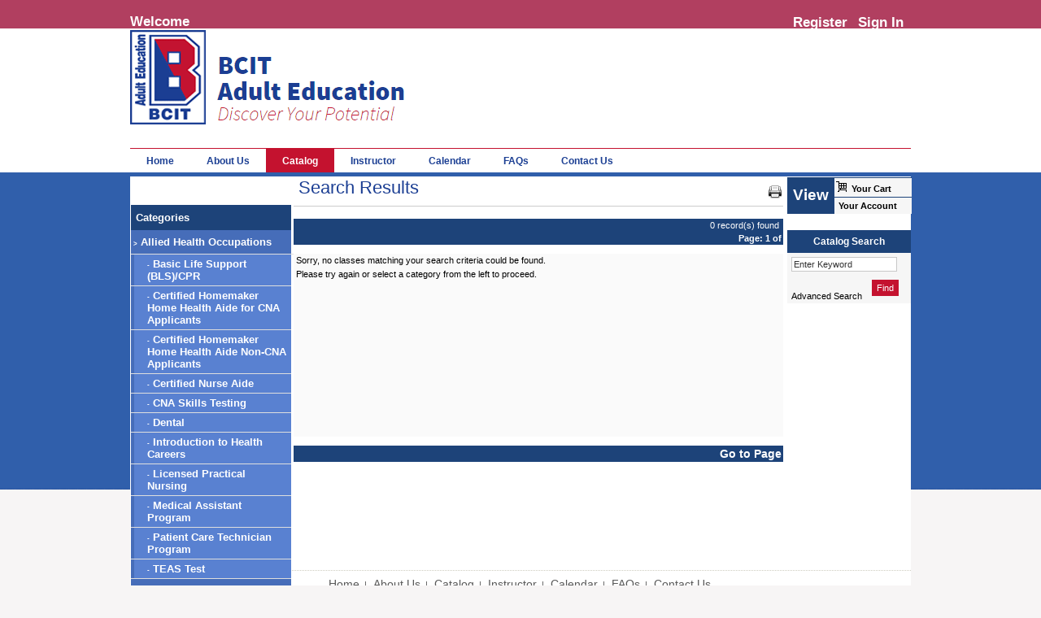

--- FILE ---
content_type: text/html
request_url: https://www.ssreg.com/bcit/classes/results.asp?cID=130788
body_size: 3043
content:


<!DOCTYPE HTML PUBLIC "-//W3C//DTD HTML 4.01 Transitional//EN">

<html>
<head>
	<title>Burlington County Institute of Technology-Adult Education</title>

<script src="/js/detect.js" type="text/javascript"></script>
<script src="/js/global.js" type="text/javascript"></script>
<script src="/js/epoch_classes.js" type="text/javascript"></script>

<link rel="STYLESHEET" type="text/css" href="/bcit/style/ui.css" media="screen" />
<link rel="STYLESHEET" type="text/css" href="/bcit/style/welcomeNaviBar.css" media="screen" />
<link rel="STYLESHEET" type="text/css" href="/bcit/style/rightSideMenu.css" media="screen" />
<link rel="STYLESHEET" type="text/css" href="/bcit/style/leftLinks.css" media="screen" />
<link rel="STYLESHEET" type="text/css" href="/bcit/style/print.css" media="print" />


<style type="text/css">
#classesContainer { 
background-color:transparent}	
</style>
</head>

<body onload="init();">
<a name="top"></a>


<div id="container">

	<div id="welcomeBar">
		<h1>Welcome 
		
		</h1>
		<div id="welcomeBarLinks">
			<ul>
				
				<li><a href="https://www.ssreg.com/bcit/classes/register.asp">Register</a></li>
				
				<li><a href="https://www.ssreg.com/bcit/classes/signin.asp" title="Sign In">Sign In</a></li>
				
			</ul>
		</div>
	</div>


	<div id="NaviBar">
		
		<p id="logo"><a href="https://www.ssreg.com/bcit"><img src="/bcit/images/logo.gif" alt="" border="0" /></a></p>
		<div id="NaviBarLinks">
			<ul>
			
					<li  ><a href="https://www.ssreg.com/bcit/default.asp?page=Home" title="Home" ><span>Home</span></a></li>
		 		
					<li  ><a href="https://www.ssreg.com/bcit/page.asp?page=About+Us&amp;element=1" title="About Us" ><span>About Us</span></a></li>
		 		
					<li  ><a href="https://www.ssreg.com/bcit/classes/default.asp?page=Catalog" title="Catalog" id='active'><span>Catalog</span></a></li>
		 		
					<li  ><a href="https://www.ssreg.com/bcit/instructor.asp?page=Instructor" title="Instructor" ><span>Instructor</span></a></li>
		 		
					<li  ><a href="https://www.ssreg.com/bcit/calendar.asp?page=Calendar" title="Calendar" ><span>Calendar</span></a></li>
		 		
					<li  ><a href="https://www.ssreg.com/bcit/page.asp?page=FAQs&amp;element=5" title="FAQs" ><span>FAQs</span></a></li>
		 		
					<li  class="lastLI"><a href="https://www.ssreg.com/bcit/page.asp?page=Contact+Us&amp;element=6" title="Contact Us" ><span>Contact Us</span></a></li>
		 		
			</ul>
		</div>
	</div>
	




	<div id="leftLinksClasses">
		<h1>Categories</h3>
		<script type="text/javascript">
if (document.getElementById){ 
document.write('<style type="text/css">\n')

document.write('</style>\n')
}

function SwitchMenu(obj){
	if(document.getElementById){
	var el = document.getElementById(obj);
	var ar = document.getElementById("leftnavcontainer").getElementsByTagName("span"); 

	}
}

</script>

<div id='leftnavcontainer'><ul id='navlist'><li><span class='active'><span class='small'>></span> Allied Health Occupations</span><span class='submenu' id='5263'><ul id='subnavlist'><li style='margin-left:-8px;'><a href='https://www.ssreg.com/bcit/classes/classes.asp?catID=5344&amp;pcatID=5263' title='Basic Life Support (BLS)/CPR'><span class='small'>-</span> Basic Life Support (BLS)/CPR</a></li><li style='margin-left:-8px;'><a href='https://www.ssreg.com/bcit/classes/classes.asp?catID=5346&amp;pcatID=5263' title='Certified Homemaker Home Health Aide for CNA Applicants'><span class='small'>-</span> Certified Homemaker Home Health Aide for CNA Applicants</a></li><li style='margin-left:-8px;'><a href='https://www.ssreg.com/bcit/classes/classes.asp?catID=5347&amp;pcatID=5263' title='Certified Homemaker Home Health Aide Non-CNA Applicants'><span class='small'>-</span> Certified Homemaker Home Health Aide Non-CNA Applicants</a></li><li style='margin-left:-8px;'><a href='https://www.ssreg.com/bcit/classes/classes.asp?catID=5265&amp;pcatID=5263' title='Certified Nurse Aide'><span class='small'>-</span> Certified Nurse Aide</a></li><li style='margin-left:-8px;'><a href='https://www.ssreg.com/bcit/classes/classes.asp?catID=5443&amp;pcatID=5263' title='CNA Skills Testing'><span class='small'>-</span> CNA Skills Testing</a></li><li style='margin-left:-8px;'><a href='https://www.ssreg.com/bcit/classes/classes.asp?catID=5350&amp;pcatID=5263' title='Dental'><span class='small'>-</span> Dental</a></li><li style='margin-left:-8px;'><a href='https://www.ssreg.com/bcit/classes/classes.asp?catID=8139&amp;pcatID=5263' title='Introduction to Health Careers'><span class='small'>-</span> Introduction to Health Careers</a></li><li style='margin-left:-8px;'><a href='https://www.ssreg.com/bcit/classes/classes.asp?catID=5339&amp;pcatID=5263' title='Licensed Practical Nursing'><span class='small'>-</span> Licensed Practical Nursing</a></li><li style='margin-left:-8px;'><a href='https://www.ssreg.com/bcit/classes/classes.asp?catID=5648&amp;pcatID=5263' title='Medical Assistant Program'><span class='small'>-</span> Medical Assistant Program</a></li><li style='margin-left:-8px;'><a href='https://www.ssreg.com/bcit/classes/classes.asp?catID=5670&amp;pcatID=5263' title='Patient Care Technician Program'><span class='small'>-</span> Patient Care Technician Program</a></li><li style='margin-left:-8px;'><a href='https://www.ssreg.com/bcit/classes/classes.asp?catID=5840&amp;pcatID=5263' title='TEAS Test'><span class='small'>-</span> TEAS Test</a></li></ul></span></li><li><span class='active'><span class='small'>></span> Animal Care</span><span class='submenu' id='5410'><ul id='subnavlist'><li style='margin-left:-8px;'><a href='https://www.ssreg.com/bcit/classes/classes.asp?catID=5412&amp;pcatID=5410' title='Pet Grooming'><span class='small'>-</span> Pet Grooming</a></li><li style='margin-left:-8px;'><a href='https://www.ssreg.com/bcit/classes/classes.asp?catID=5413&amp;pcatID=5410' title='Veterinary Assisting'><span class='small'>-</span> Veterinary Assisting</a></li></ul></span></li><li><span class='active'><span class='small'>></span> Apprenticeship Programs</span><span class='submenu' id='5414'><ul id='subnavlist'><li style='margin-left:-8px;'><a href='https://www.ssreg.com/bcit/classes/classes.asp?catID=5417&amp;pcatID=5414' title='Electrical'><span class='small'>-</span> Electrical</a></li><li style='margin-left:-8px;'><a href='https://www.ssreg.com/bcit/classes/classes.asp?catID=5415&amp;pcatID=5414' title='Plumbing'><span class='small'>-</span> Plumbing</a></li></ul></span></li><li><span class='active'><span class='small'>></span> Automotive/Diesel & Small Engine Technology</span><span class='submenu' id='5271'><ul id='subnavlist'><li style='margin-left:-8px;'><a href='https://www.ssreg.com/bcit/classes/classes.asp?catID=5335&amp;pcatID=5271' title='Automotive'><span class='small'>-</span> Automotive</a></li></ul></span></li><li><span class='active'><span class='small'>></span> Building Trades</span><span class='submenu' id='5405'><ul id='subnavlist'><li style='margin-left:-8px;'><a href='https://www.ssreg.com/bcit/classes/classes.asp?catID=5406&amp;pcatID=5405' title='Carpentry'><span class='small'>-</span> Carpentry</a></li><li style='margin-left:-8px;'><a href='https://www.ssreg.com/bcit/classes/classes.asp?catID=5407&amp;pcatID=5405' title='Electrical'><span class='small'>-</span> Electrical</a></li><li style='margin-left:-8px;'><a href='https://www.ssreg.com/bcit/classes/classes.asp?catID=5408&amp;pcatID=5405' title='HVAC'><span class='small'>-</span> HVAC</a></li><li style='margin-left:-8px;'><a href='https://www.ssreg.com/bcit/classes/classes.asp?catID=8140&amp;pcatID=5405' title='Introduction to Construction'><span class='small'>-</span> Introduction to Construction</a></li><li style='margin-left:-8px;'><a href='https://www.ssreg.com/bcit/classes/classes.asp?catID=5409&amp;pcatID=5405' title='Plumbing'><span class='small'>-</span> Plumbing</a></li></ul></span></li><li><span class='active'><span class='small'>></span> Commercial Truck Driving (CDL)</span><span class='submenu' id='5519'><ul id='subnavlist'><li style='margin-left:-8px;'><a href='https://www.ssreg.com/bcit/classes/classes.asp?catID=5684&amp;pcatID=5519' title='Class A'><span class='small'>-</span> Class A</a></li><li style='margin-left:-8px;'><a href='https://www.ssreg.com/bcit/classes/classes.asp?catID=5695&amp;pcatID=5519' title='Class B'><span class='small'>-</span> Class B</a></li></ul></span></li><li><a href='https://www.ssreg.com/bcit/classes/classes.asp?catID=5327' title='Cosmetology'><span class='small'>></span> Cosmetology</a></li><li><span class='active'><span class='small'>></span> Information Technology</span><span class='submenu' id='5330'><ul id='subnavlist'><li style='margin-left:-8px;'><a href='https://www.ssreg.com/bcit/classes/classes.asp?catID=5990&amp;pcatID=5330' title='Google'><span class='small'>-</span> Google</a></li><li style='margin-left:-8px;'><a href='https://www.ssreg.com/bcit/classes/classes.asp?catID=5982&amp;pcatID=5330' title='Social Media'><span class='small'>-</span> Social Media</a></li></ul></span></li><li><a href='https://www.ssreg.com/bcit/classes/classes.asp?catID=5329' title='Water / Wastewater Management'><span class='small'>></span> Water / Wastewater Management</a></li><li><a href='https://www.ssreg.com/bcit/classes/classes.asp?catID=5326' title='Welding Technology'><span class='small'>></span> Welding Technology</a></li></ul></div>
	</div>
	<div id="rightSideMenu">
		
<table id="rightViewCart" class="color3Border">
	<tr>
		<th rowspan="2" valign="middle" class="color3">View</th>
		<td valign="top" width="100%" onclick="window.location='/bcit/classes/cart.asp'" class="color4 color3Border"><img src="/images/sCart.gif" width="13" height="13" alt="" border="0" />&nbsp;&nbsp;<a href="/bcit/classes/cart.asp"  title="View Your Cart">Your Cart</a></td>
	</tr>
	<tr>
		<td valign="top" onclick="window.location='https://www.ssreg.com/bcit/classes/myaccount/'" class="color4 color3Border">&nbsp;<a href="https://www.ssreg.com/bcit/classes/myaccount/" title="View Your Account">Your Account</a></td>
	</tr>
</table>

<div id="rightSearch" class="color2">
<form action="https://www.ssreg.com/bcit/classes/results.asp?cID=130788" method="post" name="search">
	<h1 class="color1">Catalog Search</h1>
	<p class="rightCalloutText">
		
		<input type="text" name="search" size="12" style="width:130px;color:#333333" onfocus="if(this.value=='Enter Keyword')this.value='';" onblur="if(this.value=='')this.value='Enter Keyword';" value="Enter Keyword" />
		<input type="submit" value=" Find " class="button" style="float:right;margin-right:10px;margin-top:10px" />
		<input type="hidden" name="action" value="search" />
		<br /> <br /><br />
		<a href="/bcit/classes/advSearch.asp" class="rightLinks">Advanced Search</a>
	</p>
</form>
</div>


<div id="rightQuickP" class="color2">
<form action="https://www.ssreg.com/bcit/classes/results.asp?cID=130788" method="post" name="quick">
	<h1 class="color1">Quick Purchase</h1>
	<p class="rightCalloutText">
	Enter the code of the class you are looking for.
		<br /><br />
		<strong>Class Code:</strong><br />
		
		<input type="text" name="classCode" value="" size="12" style="width:130px" />
		<input type="submit" value=" Add to Cart" class="button" style="float:right;margin-right:10px;margin-top:10px" />
		<input type="hidden" name="action" value="quickp" />
	</p>
</form>
		<br /> <br />
</div>

	</div>

	<div id="pageContentClasses">
		<div id="pageContentNoLeftBG" style="padding:0px 1px 1px 1px;">
			<div id="actions">
						
			<a title="Print this page" href="javascript:window.print();"><img src="/images/printerIcon.gif" width="16" height="16" alt="" border="0" /></a>
			</div>
			<h1>&nbsp;Search Results</h1>
				<div id="classesContainer">
				
					<div id="classesPageNum" class="color1" align="right">
						<span class="color1Text">0 record(s) found&nbsp;</span>
					</div>				
				
				
				<form>
				

	<div id="classesPageNum" class="color1" align="right">
		<span class="color1TextB">Page: 1 of </span>
	</div>
<div id="classesContent" class="Vspacer18">
	
	<p>
			
				Sorry, no classes matching your search criteria could be found.<br />
				Please try again or select a category from the left to proceed.
			
	<p style="line-height:180px;">&nbsp;</p>		
	</p>
	
</div>
		<div id="classesPageNum" class="color1 color1TextB" align="right">
		<strong style="font-size:14px">Go to Page
		          </strong>
		</div>
	<br /><br /><br /><br /><br />
	<br /><br /><br />
				</form>			
				</div>
			<br /><br />
		</div>
	</div>

	<div id="footer">
		
<ul>
			
					<li><a href="https://www.ssreg.com/bcit/default.asp?page=Home"  title="Home" >Home</a>
		 			&nbsp;|&nbsp;</li>
				
					<li><a href="https://www.ssreg.com/bcit/page.asp?page=About+Us&amp;element=1"  title="About Us" >About Us</a>
		 			&nbsp;|&nbsp;</li>
				
					<li><a href="https://www.ssreg.com/bcit/classes/default.asp?page=Catalog"  title="Catalog" id='active'>Catalog</a>
		 			&nbsp;|&nbsp;</li>
				
					<li><a href="https://www.ssreg.com/bcit/instructor.asp?page=Instructor"  title="Instructor" >Instructor</a>
		 			&nbsp;|&nbsp;</li>
				
					<li><a href="https://www.ssreg.com/bcit/calendar.asp?page=Calendar"  title="Calendar" >Calendar</a>
		 			&nbsp;|&nbsp;</li>
				
					<li><a href="https://www.ssreg.com/bcit/page.asp?page=FAQs&amp;element=5"  title="FAQs" >FAQs</a>
		 			&nbsp;|&nbsp;</li>
				
					<li><a href="https://www.ssreg.com/bcit/page.asp?page=Contact+Us&amp;element=6"  title="Contact Us" >Contact Us</a>
		 			</li>
				
</ul>
	</div>
	
	<div id="logoDisclaimer">
		<a href="http://www.neact.com/IT-Support" title="IT Support">IT Support:</a> <a href="http://www.neact.com" title="Online Class Registration Software"><img src="/images/neactLogo.gif" width="56" height="21" hspace="5" vspace="3" border="0" /></a>
	</div>

</div>

<div id="extraDiv1"><span></span></div><div id="extraDiv2"><span></span></div><div id="extraDiv3"><span></span></div>
<div id="extraDiv4"><span></span></div><div id="extraDiv5"><span></span></div><div id="extraDiv6"><span></span></div>









<script defer src="https://static.cloudflareinsights.com/beacon.min.js/vcd15cbe7772f49c399c6a5babf22c1241717689176015" integrity="sha512-ZpsOmlRQV6y907TI0dKBHq9Md29nnaEIPlkf84rnaERnq6zvWvPUqr2ft8M1aS28oN72PdrCzSjY4U6VaAw1EQ==" data-cf-beacon='{"version":"2024.11.0","token":"87f42f3b5c494e8ca21a22b8d1b88871","r":1,"server_timing":{"name":{"cfCacheStatus":true,"cfEdge":true,"cfExtPri":true,"cfL4":true,"cfOrigin":true,"cfSpeedBrain":true},"location_startswith":null}}' crossorigin="anonymous"></script>
</body>
</html>


--- FILE ---
content_type: text/css
request_url: https://www.ssreg.com/bcit/style/ui.css
body_size: 4139
content:
body{
	font: 11px 'Source Sans Pro', sans-serif;
	color: #000;
	background: #F7F5F5 url(/bcit/images/siteBG.gif) top left repeat-x;
	margin: 0;
	padding: 0;
	text-align:center;}

/*START custom additions */
#rightQuickP{
display:none;
}
/*END custom additions */
	
table, tr,td { 
	font: 11px 'Open Sans',sans-serif;
	color: #000; } 
	
#actions {float: right; background-color:transparent;clear: right; margin-right: 2px; padding-top: 10px;_padding-top: 30px;}

hr{border: 1px solid #999999}

.clearBoth, p.clearBoth{
clear: both;
height: 1px;
line-height: 1px;
font-size: 1px;
margin: 0px;
padding: 0px;}

.floatLeftMaster{
float: left;}

.floatRightMaster{
float: right;}

.floatRight2Master{
float: right;
text-align:right;}

.floatRight3Master{
text-align:right;}

.padding05{padding:0 0.5em 0.5em;}

.Vspacer15{
line-height:15px;line-height: 15px;}
.Vspacer18{
line-height:17px;line-height: 17px;}
.Vspacer20{
line-height:20px;line-height: 20px;}

.copySmall{
	color:	#000;
	font: 10px Tahoma, Arial, Verdana,  Helvetica, sans-serif;}

a:link, a { 
	text-decoration: none; 
	color: #000;	}
	
a:hover, a:active { 	
	text-decoration: underline; 
	color: #000;	}
	
a.und { 
	text-decoration: underline; 
	color: #000;	}
	
a.und:hover, a.und:active { 	
	text-decoration: none; 
	color: #000;	}
	
.none{border:0px;background:transparent; }
select{font-size: 11px;}
textarea{font: 11px 'Open Sans',sans-serif;}
input, textarea, button {
	padding:0.17em;
	border:1px solid #C8C8C8;
	background:#fff;
	font:normal 11px arial, sans-serif;
	-moz-border-radius:0.4em;
	-khtml-border-radius:0.4em;}
input:hover, input:focus, textarea:hover, textarea:focus  {
	border-color:#C8C8C8;
	background:#fff;} 

input.button, button{background:#C4122F; border-color:#C4122F; color:#fff; height:20px;}

input.buttonBig, button{background:#C4122F; font-size: 13px; border-color:#C4122F; font-weight:bold; color:#FFFFFF; padding:5px 15px 5px 15px;}
input.button:hover, input.buttonBig:hover, button {} 

		
/*heading used on the classes pagess */
.catHeading{
	font: bold 14px 'Open Sans',sans-serif;
	color: #000;}
.catHeadingWhite{
	font: bold 14px 'Open Sans',sans-serif;
	color: #fff;}
.catHeadingWhiteCal, .catHeadingWhiteCal a{
	font: bold 14px 'Open Sans',sans-serif;
	color: #fff;}
			

/* START errors */
.error{font: 11px 'Open Sans',sans-serif;
	color:	#ff0000;}
.errorSmall{
	color:	#ff0000;
	font: 10px Tahoma, Arial, Verdana}

.errorB{
	font: bold 11px 'Open Sans',sans-serif;
	color:	#ff0000;}
.errorBB{
	color:	#ff0000;
	font: bold 12px 'Open Sans',sans-serif;}
/* END errors */

		
/* START entire site container */
#container { 
	padding: 1px 0px 0px 0px ;  
	margin: 0px; 
	margin-top: 16px;
	left:0px;
	margin-right: auto; 
	margin-left: auto;
	text-align:left;
	position: relative;
	width:960px;}
/* END entire site container */

/* site colors */
.color1{background-color: #1D4379;zoom:1;}
.color1a{background-color: #1B3E93;zoom:1;}
.color1Border{background-color: transparent; border: 1px solid #4C71A6;}
.color1Text{color:#fff;}
.color1TextB{color:#fff; font-weight:bold}
a.color1Link{color: #fff;	}
.color1TextBLarge{color:#374550; font: bold 12px 'Open Sans',sans-serif;}
.myAcctTabs li a, #myAcctTabsNav li ul a {color: #333;background-color: #F6F6F6;}  /*my account tabs */

.color2{background-color: #F6F6F6;}
.myAcctTabs li a:hover, #myAcctTabsNav li ul a:hover, .myAcctTabs li.selected a{color: #fff;background-color: #1B3E93;  }  /*my account tabs */
.color3{background-color: #1D4379;}
.color3Border{background-color: transparent; border: 0px solid #1B3E93;border-left: 0px;border-top: 1px solid #1D4379;}
.color4{background-color: #F6F6F6;}
.color5{background-color: #fff;} /* always leave white */
.color6{background-color: #F6F6F6;} /* for faculty/adv search page */


/* START splash image */
#splashImg
{
	border-left: 0px solid #fff;
	border-right: 0px solid #fff;
	background-color: transparent; 
	border-bottom: 0px solid #fff;
	}
#splashImg img
{
	display: none;
	}
/* END splash image */


/* START Page Content */
#pageContent { 
	border-top: 0px solid #fff;
	border-left: 0px solid #fff;
	border-right: 0px solid #fff;
	padding-left: 210px;
	padding-right: 160px;
	background-color: #fff;}
#pageContentBG { background-color: #fff;} /*make the color the same as #pageContent */

/* classes page with small left menu/navi */	
#pageContentClasses { 
	padding-top:5px;
	border: 1px solid #fff;
	padding-left: 199px;
	padding-right: 155px;
	background-color: #fff;}	
	
/* content page - catalog homepage*/
#pageContentCatalogHomepage { 
	border: 1px solid #fff;
	padding: 5px 160px 5px 10px;
	clear: right;
	background-color: #fff;}	
	
/* content page with no left menu/navi */	
#pageContentNoLeft { 
	border: 0px solid #fff;
	padding: 5px 160px 5px 10px;
	clear: right;
	background-color: #fff;}
/* content page with no left or right menu/navi */	
#pageContentNoLeftRight { 
	border: 1px solid #fff;
	padding: 5px 0px 5px 10px;
	clear: right;
	background-color: #fff;}
#pageContentNoLeft H1, #pageContentNoLeftRight H1, #pageContentClasses H1{ 
	color:#1B3E93;
	padding-top: 9px;
	padding-bottom: 9px;
	font: normal 22px 'Open Sans',sans-serif;
	border-bottom: 1px solid #ccc;zoom:1; }
#pageContentNoLeftBG, #pageContentNoLeftRightBG {
	background-color: #fff;
	padding: 0px 10px 10px 10px;} 
/* END Page Content */

/* START footer */
#footer { 
	clear: both;
	padding:8px 0 8px 0px;
	background-color: #fff;
	border-top: 1px dotted #CECCBF;
	color:#595959;
	text-align: center; }
#footer ul{
	padding: 0;
	margin: 0;
	list-style-type: none;}
#footer li{
	display: inline;
	margin-right: 2px;} 
#footer  a{
	color: #595959;
	font: 14px 'Source Sans Pro', sans-serif;
	background-color: transparent;}
#footer a:hover{
	color: #A60000;
	text-decoration:underline;
	background-color:transparent}
/* END footer */

/* START Logo Disclaimer */
#logoDisclaimer { 
	background-color: #fff;
	text-align:right;}
/* END Logo Disclaimer */


/* START Register form and myaccount form*/
#reg, #update{
	background:transparent;
	padding:.0em;
	margin:0em;}

#reg small, #update small {
  display: block;

}
	
#reg fieldset{
	border:1px solid #CECCBF;
	}

#update fieldset {
	border:0px solid transparent;
	padding:0 0.5em 0.5em 0;}
		
#reg fieldset div, #update fieldset div  {
	margin:0;
	clear:both;}
	
#reg label, span.label, #update label,#reg .radio .label, .labelBlank, #update .radio .label{
	float:left;
	width:10em;
	text-align:right;
	margin-bottom:.8em;
	margin-right:1em;}
	
#reg .radio label,  #reg .radio input, #update .radio label,  #update .radio input  {
	vertical-align:middle;
	display:inline;
	float:none;
	width:auto;
	background:none;
	border:none;}
	
#reg legend, #update legend {
	color:#626262;
	font-size:1.7em;}
/* END Register form */


/* START Sign In Page */
#SignInDisclaimer {
	clear: both;
	background:transparent;
	border: 1px solid #CECCBF;
	padding: 0.5em;
	color: #626262;}
	
div#SignInContentA
{padding: 0px;
margin: 0px;
width: 100%;}


div#SignInContentB{
float: left;
width: 50%;
padding: 0px;
padding-right:10px;
margin: 0px;}

div#SignInContentB p{
 color:#000}
 
div#SignInContentC{
padding: 0px;
padding-top:0px;
margin: 0px;
padding-left:5px;
margin-left: 51%;}	
	
	
#SignInContentB H1 , #SignInContentC H1{
	margin:0px;
	padding:5px;
	color: #fff;
	border: 0px;
	font: bold 16px 'Open Sans',sans-serif;
	background: #1B3E93;}	
/* END Sign In Page */


/* START Catalog Home Page */
div#CatHomeA{
padding:0px;
margin:0px;
width: 100%;}

div#CatHomeB{
float: left;
width: 42%;margin: 0px;
padding: 0px;}
div#CatHomeB p{
color:#fff}
 
div#CatHomeC{
padding: 0px;
margin: 0px;
margin-left: 43%;}
/* END Catalog Home Page */


/* START Courses Titles Page */
#courseTileContainer{width: 100%;}
#courseTileContainer ul{
margin: 0px;
padding: 0px;
list-style-type: none;}
#courseTileContainer ul li{
margin: 0px;
padding: 0px;
width: 100%;}
#courseTileContainer a {
display: block;
padding-left: 15px;
background-image: url(/images/3px_arrow.gif);
background-repeat: no-repeat;
background-position: 0 .6em;}
.courseTitleSpacer{
line-height:250px;}
/* END Courses Titles Page */

/* START Classes Page */
.floatright{
float: right;
margin: 0 0 10px 10px;
border: 1px solid #666;
padding: 2px;}

#classesPageNum{padding:2px;}


#classesContent{
padding:0px 3px 0px 3px;
background-color:#FAFAFA;
zoom:1;
margin:0px;}

a.classTitle{ 	
	font:bold 14px 'Open Sans',sans-serif;
	text-align: left;
	color: #000;}
#classTitleWrapper{display: block;width:100%;text-align: left;}
.classTitle { 	
	background-color:transparent; 
	padding: 4px;
	font:bold 14px 'Open Sans',sans-serif;
	text-align: left;
	color: #000;}

#classCodePrice {
/*	padding-left:2px;
	font-weight:bold;
	background-color:#DCDAC8;
*/
	}

.price{ 	
	color: #000;}

	
a.classInfo { 	
	text-decoration: underline;}
a.classInfo:hover { 	
	text-decoration: none;
	color: #ff0000;}
	
.classImgControl{
float: right;
margin: 0 0 10px 10px;
padding: 2px;
}
	
#classSeperator{ 
height: 3px;
line-height:3px;
background: transparent url(/images/dots.gif); }

/* END Classes Page */


/* START Cart Page */
.cartTableWidth{width:93%;} 
ul.step {
	list-style: none;
	padding-left: 0px;
	height: 25px;}
ul.step li {
	height: 25px;
	float: left;
	text-align: center;}
ul.step li.arrow {
	height: 25px;
	float: left;
	width: 10px;
	margin:0em 2.2em 0em 2.2em;
	text-align: center;}
ul.step li.step_current {
	font-size:14px;
	font-weight:bold;}
ul.step li.step_todo {
	font-style:italic;
	color:#ccc;}
ul#order_step {
	background-color: transparent;}
	
/* END Cart Page */	


/* START checkout page */
#checkout{
	background:transparent;
	padding:.0em;
	margin:0em;}

#checkout div  {
	margin:0.5em 0;
	clear:both;}
	
#checkout label, span.label {
	float:left;
	width:10em;
	text-align:right;
	margin-right:1em;}
	
#reg .radio input {
	vertical-align:middle;
	display:inline;
	float:none;
	width:auto;
	background:none;
	border:none;}
	
/*END checkout page */


/*START My Account page */
.myAcctTabs{width: 100%;height:25px;}
#myAcctTabsNav, #myAcctTabsNav ul {
	width:100%;
	float: left;
	list-style: none;
	font-weight: bold;
	padding: 0;
	margin: 0px;
	z-index: 100;}

#myAcctTabsNav a { /* top level myAcctTabsNavi*/
	display: block;
	text-decoration: none;
	font-weight:bold;
	margin: 0;
	padding: 6px 9px 6px 9px;
	border-right: 1px solid #fff;}

#myAcctTabsNav li { /* top level myAcctTabsNavi*/
	float: left;
	padding:0px;}

#myAcctTabsNav li ul { /* sub level myAcctTabsNavi holder*/
	position: absolute;
	left: -999em;
	width: 13.4em;
	w\idth: 12.0em;
	height: auto;
	font-weight: bold;
	margin: 0;
	z-index: 10;}

#myAcctTabsNav li li { /* sub level myAcctTabsNavi*/
	padding-right: 0.5em; /*padding after sub myAcctTabsNavi text to the right*/
	width: 12em;
	border-left: 0px solid #fff;}

#myAcctTabsNav li ul a {  /* sub level myAcctTabsNavi links*/
	width: 12em;
	w\idth: 11em;
	border-top: 1px solid #fff;}

#myAcctTabsNav li:hover ul ul, #myAcctTabsNav li.sfhover ul ul{left: -999em;}
#myAcctTabsNav li:hover ul, #myAcctTabsNav li li:hover ul, #myAcctTabsNav li.sfhover ul, #myAcctTabsNav li li.sfhover ul {left: auto;}
#myAcctTabsNav iframe {
position: absolute;
left: 0;
top: 0;
z-index: -100;
filter: progid:DXImageTransform.Microsoft.Alpha(style=0,opacity=0);}
/*END My Account page */


/*+++++++++++++++++++++++++++++++++++++++++++++++++++++++++++++++++++++++++++++++++++++++++++++++++++++++++++++++*/
/* START layover/Pop Up Calendar */
table.calendar {
	font-family: Helvetica, Arial, sans-serif;
	font-size: 0.8em;
	border-collapse: collapse;
	background-color: white;
	border: solid #999999 1px;
	background-color: white;
	width: 200px;
	text-align: center;
	/*prevent user from selecting text in Mozilla & Safari - check calendar constructor for IE code)*/
	-moz-user-select: none;
    /*-khtml-user-select: none;*/
}
table.calendar input, table.calendar select {
	font-size: 10px;
}
table.calendar td {
	border: 0;
	font-size: 10px;
	text-align: center;
}
div.mainheading {
	margin: 2px;
}
table.caldayheading {
	border-collapse: collapse;
	cursor: pointer;
	empty-cells: show;
	margin: 0 6px 0 6px;
}
table.caldayheading td {
	border: solid #CCCCCC 1px;
	text-align: left;
	color: #0054E3;
	font-weight: bold;
	width: 22px; /*should match calendar cell's width*/
}
table.caldayheading td.wkhead {
	border-right: double #CCCCCC 3px;
}
table.calcells {
	border-collapse: collapse;
	cursor: pointer;
	margin: 0 6px 0 6px;
}
table.calcells td {
	border: solid #CCCCCC 1px;
	vertical-align: top;
	text-align: left;
	font-weight: bold;
	width: 22px;
	height: 20px; /*IE doesn't like ems*/
}
table.calcells td div {
	padding: 1px;
	margin: 0;
}
table.calcells td.wkhead {
	background-color: white;
	text-align: center;
	border-right: double #CCCCCC 3px;
	color: #0054E3;
}
table.calcells td.wkday {
	background-color: #DDDDDD;
}
table.calcells td.wkend {
	background-color: #DDDDDD;
}
table.calcells td.curdate {

}
table.calcells td.cell_selected {
	background-color: #99CCFF;
	color: black;
}
table.calcells td.notmnth {
	background-color: #FFFFFF;
	color: #CCCCCC;
}
table.calcells td.notallowed {
	background-color: white;
	color: #EEEEEE;
	font-style: italic;
}
table.calcells td.hover {
	background-color: #999999;
}
/* END layover/Pop Up Calendar */

--- FILE ---
content_type: text/css
request_url: https://www.ssreg.com/bcit/style/welcomeNaviBar.css
body_size: 616
content:
/* START welcome bar */
#welcomeBar {
	height:20px; 
	position: relative;
	background-color:transparent;clear;
	border-bottom: 0px solid #fff;}
#welcomeBar h1 { 
	margin: 0px 0px 0px 0px;
	color: #fff;
	padding: 0px 0px 0px 0px; 
	font: 17px 'Open Sans',sans-serif;
	font-weight:bold;
	float: left;}
	
#welcomeBarLinks { 
	margin: 0px; 
	padding: 1px 4px 0px;
	float:right;}
	
#welcomeBarLinks ul{
	padding: 0;
	margin: 0;}
	
#welcomeBarLinks ul li{
	font: 13px 'Open Sans',sans-serif;
	padding: 5px;
	list-style: none;
	display: inline;}
	
#welcomeBarLinks ul li a{
	font: 17px 'Open Sans',sans-serif;
	font-weight:bold;
	color: #fff;
	background-color: transparent;}
	
#welcomeBarLinks ul li a:hover{text-decoration:none;border-bottom: 1px dashed #fff;}
/* END welcome bar */

/* START navi bar */
#NaviBar {
	height:145px; 
	background: transparent url(/bcit/images/navi_BG.gif)  top left repeat-x;
	margin: 0px 0px 0px 0px;
	_margin: 0px 0px 0px 0px;
	padding: 0px 0px 0px 0px;
	border-left: 0px solid #ddd;}
	
#logo{
	float:left;
	border: 0px solid #fff;
	margin:0px 0px 0px 0px;	}
	
#NaviBarLinks { 
	float:left;
	width:100%;
	position:relative;
	z-index:99;
	background: #fff;
	margin: 0px 0px 1px 0px;
	border-top: 1px solid #C4122F;
	border-bottom: 5px solid #305FAB;
	padding: 0px 0px 0px 0px;}
	
#NaviBarLinks ul{
	padding: 0;	
	padding-bottom: 0px;
	margin: 0;}
	
#NaviBarLinks ul li, #NaviBarLinks ul li.lastLI{
	padding: 0px;
	list-style: none;
	border-right: 0px solid #fff;
	font: 12px 'Source Sans Pro', sans-serif;
	display: inline;}
		
#NaviBarLinks ul li a{
	float: left;
	font-weight:bold;
	margin-left: 0px;
	margin-right: 0px;
	margin-bottom: 0px;
	padding:8px 20px 7px 20px;
	border-bottom:0px;
	border-top:0px solid #fff;
	border-right:0px solid #fff;
	/*text-align: center; */
	text-decoration:none;
	background-color: transparent;	
	color:#1C3F93;} 

#NaviBarLinks ul li a span{

	}
#NaviBarLinks ul li a span{
}
	
#NaviBarLinks ul li a:hover{
	text-decoration:none;
	color:#C4122F;
	background-color: #fff;
}
#NaviBarLinks #active{
	text-decoration:none;
	color:#fff;
	background-color: #C4122F;
	border-top:0px solid #fff;
	}
/* END navi bar */

--- FILE ---
content_type: text/css
request_url: https://www.ssreg.com/bcit/style/rightSideMenu.css
body_size: 204
content:
/* START Right side Menu */
#rightSideMenu {
	position: absolute; 
	top: 202px; 	
	width:151px;
	right: 1px;
	_right: -2px;}

.rightCalloutText {
	font: 11px 'Open Sans',sans-serif;
	color: #000;
	margin: 0px; 
	padding:5px 5px 3px 5px;}	
	
	
#rightSideMenu #rightViewCart{	
	border-top: 0px;
	font: 11px 'Open Sans',sans-serif;
	width:153px;
	border-collapse: collapse;}
	
#rightSideMenu #rightViewCart th{
	padding: 0px 7px 0px 7px;	
	font: 1.7em 'Open Sans',sans-serif;
	font-weight:bold;
	color:#fff;}	
		
#rightSideMenu #rightViewCart td{
	padding: 4px 0px 4px 2px;}	

#rightSideMenu #rightViewCart td a{
	font-weight:bold;
	background-color: transparent;
	text-decoration: none;}	

#rightSideMenu #rightViewCart td a:hover{
	color: #000;
	text-decoration: underline;}	
	
	
#rightSideMenu h1 {
	font: 12px 'Open Sans',sans-serif;
	font-weight:bold;
	color: #fff;
	padding:7px 0px 7px 0px;
	text-align:center;
	margin: 0px;}
	
#rightSideMenu #rightSearch {
	width:152px;
	margin-top:20px;
	padding:0px;
	border: 0px solid #fff;
	border-top: 0px solid #fff;}

#rightSideMenu #rightSearch a.rightLinks{
	color: #000;
	text-decoration: none;}

#rightSideMenu #rightSearch a.rightLinks:hover{
	color: #000;
	text-decoration: underline;}	
	
#rightSideMenu #rightQuickP,#rightSideMenu #rightDonation,#rightSideMenu #rightCustom {	
	width:152px;
	padding:0px;	
	border-top: 20px solid transparent;
	margin-top:0px;}


/* END Right side Menu */

--- FILE ---
content_type: text/css
request_url: https://www.ssreg.com/bcit/style/leftLinks.css
body_size: 334
content:
/* START left links */
#leftLinks{ 
	float: left;
	width:197px;
	background-color:#1D4379;
	border-right: 1px solid #fff;
	border-top: 0px solid #fff;
	border-left: 1px solid #fff;
	}

/* for classes page */
#leftLinksClasses{ 
position: absolute; 
	top:165px;
	left: 0px;
	width:197px;
	margin-top:70px;
	background-color:#1D4379;
	border: 1px solid #fff;}
	
#leftLinks h1, #leftLinksClasses h1{ 
	margin: 0px;
	color: #fff;
	padding: 8px 0px 8px 6px; 
	font: 13px 'Open Sans',sans-serif;
	font-weight:bold;}
	
#leftnavcontainer, .leftnavcontainer {
	border-top: 0px solid #466DB9;
	background-color:#466DB9;
	clear: right; }

#leftnavcontainer .small{font-size:8px;}
#leftnavcontainer ul{
	margin: 0;
	padding: 0;
	list-style-type: none;}
#leftnavcontainer .active{display: block;width:100%;padding: 7px 0px 7px 3px;color:#fff; font: 13px 'Open Sans',sans-serif;font-weight:bold;border-bottom: 1px solid #DEDEDE;}
#leftnavcontainer a{
	display: block;
	font: 13px 'Open Sans',sans-serif;
	padding: 7px 3px 7px 3px;
	color: #fff;
	font-weight:bold;
	background-color: transparent;
	text-decoration: none;
	border-bottom: 1px solid #DEDEDE;}
#subnavlist {border-bottom: 0px solid #DEDEDE;background-color: #5981D1;}
#leftnavcontainer a:hover,#leftnavcontainer a.leftNaviAct,#leftnavcontainer ul ul a:hover{
	color: #fff;
	font-weight:bold;
	text-decoration: underline;
	background-color:#5377BD}
#leftnavcontainer a.leftNaviAct{
	color: #fff;
	border: 0px solid #5377BD;
	border-left: 0px solid #5377BD;
	font-weight:bold;
	text-decoration: underline;
	background-color:#1D4379}
		
#leftnavcontainer ul ul {margin-left:4px;padding-left:4px;}
#leftnavcontainer ul ul a{
	display: block;
	padding: 4px 5px 4px 20px;
	color: #fff;
	font-weight:bold;
	background-color: transparent;
	border-bottom: 1px solid #DEDEDE;
	text-decoration: none;}

/* END left links */

--- FILE ---
content_type: text/css
request_url: https://www.ssreg.com/bcit/style/print.css
body_size: 238
content:
body {
   background: white;
   font: 11pt arial , sans-serif;
   color: black}

   
#hide {display: none;}
#welcomeBar, #NaviBarLinks,#rightSideMenu,#actions,#footer,#leftLinksClasses,.myAcctTabs,#classSeperator {
   display: none;}
/*image{visibility : hidden}*/
table{border:1px solid black}
.sched{border:1px solid black}

.floatRightMaster{
float: right;}

.floatRight2Master{
float: right;
text-align:right;}

.floatRight3Master{
text-align:right;}

#logo {padding-bottom:10px; border-bottom: 1px solid #000};
  
.floatright {border:0px solid;}
  
h1,h2,h3,h4{   
	font: 11pt Arial , sans-serif; font-weight:bold; border-bottom: 1px solid #000}  
   
#pageContentNoLeft, #pageContentNoLeftBG, #pageContentNoLeftRightBG, #contentstart{
   width: auto;
   margin: 0 1%;
   padding: 0;
   border: 0;
/*   float: none !important; */
   color: black;
   background: transparent none;}


a, a:link, a:visited {
   color: #520;
   font: 11pt Arial , sans-serif;
   background: transparent;
   font-weight: bold;
   text-decoration: underline;}
   
   #classSeperator{ 
   display: none;}


--- FILE ---
content_type: application/javascript
request_url: https://www.ssreg.com/js/detect.js
body_size: 369
content:
// browser definitions these are used globally 

var agt=navigator.userAgent.toLowerCase(); 


var is_major = parseInt(navigator.appVersion); 
var is_minor = parseFloat(navigator.appVersion); 


var is_nav  = ((agt.indexOf('mozilla')!=-1) && (agt.indexOf('spoofer')==-1) 
            && (agt.indexOf('compatible') == -1) && (agt.indexOf('opera')==-1) 
            && (agt.indexOf('webtv')==-1));
var is_nav4up = (is_nav && (is_major >= 4 && is_major < 5));
var is_nav6 = (is_nav && (is_major >= 5 ));
var is_opera = (agt.indexOf('opera') != -1);  
var is_ie   = (agt.indexOf("msie") != -1); 
var is_ie3  = (is_ie && (is_major < 4)); 
var is_ie4  = (is_ie && (is_major == 4) && (agt.indexOf("msie 5.0")==-1) );
var is_ie4up  = (is_ie  && (is_major >= 4));
var is_ie5  = (is_ie && (is_major == 4) && (agt.indexOf("msie 5.0")!=-1) );  
var is_ie5up  = (is_ie  && !is_ie3 && !is_ie4);  


var is_win   = ( (agt.indexOf("win")!=-1) || (agt.indexOf("16bit")!=-1) );
var is_mac    = (agt.indexOf("mac")!=-1);
var is_linux = (agt.indexOf("inux")!=-1);
var is_unix  = ((agt.indexOf("x11")!=-1) || is_linux);


	// give the browsers names to use in all js functions
	if ((is_ie3) || (is_ie4) || (is_ie4up) || (is_ie5) || (is_ie5up) || (is_nav6)) {
		browser = "IE";
	}
	else if ((is_nav) || (is_nav4up)) {
		browser = "NN";
	}
	else if (is_opera) {
		browser = "OP";
	}
	// give the platforms names too
	if (is_win){
		bPlatform = "Win";
	}
	else if (is_mac){	
		bPlatform = "Mac";
	}
	
	// output the browser with its version (ie. NN4)
	browserNameLong = browser + is_major;


//if ((is_nav4up) && browser=="NN" ){
//	window.location.href="default2.asp"
//	}

--- FILE ---
content_type: application/javascript
request_url: https://www.ssreg.com/js/global.js
body_size: 2715
content:
var documentReady = false;		
// ------------------------------------------------------------------------------------------------------
//FUNCTIONS
// ------------------------------------------------------------------------------------------------------
//onLoad

function init() {

	documentReady = true;
	fixscrollbars();
	removeBorder();
	breakout_of_frame();
}

//confirm delete
function confirmSubmitWeb()
{
var agree=confirm("Are you sure you wish to perform this delete?");
if (agree)
	return true ;
else
	return false ;
}


// ------------------------------------------------------------------------------------------------------
function getImgName(imgRef) {
	// returns a name based on the image reference given
	return (imgRef.indexOf("/")==-1)?imgRef.substring(0,imgRef.lastIndexOf(".")):imgRef.substring((imgRef.lastIndexOf("/")+1),imgRef.lastIndexOf("."));
}

function preload() {
	// loads N images passed as a parameter, gives each a unique name based on src
	// to be referred later by "changeImages"
	var tempImgName="";
	if (document.images) {
		for (i=0;i<preload.arguments.length; i++) {
			tempImgName = getImgName(preload.arguments[i]);
			eval(tempImgName + "= new Image()");
			eval(tempImgName + ".src='" + preload.arguments[i] + "'");
		}
	}
}

function changeImages(loc,imgObjName,newImgRef) {
	if ((documentReady)&&(document.images)) {
		//image path insert here
		var imgHold = loc+"/images/" +newImgRef+ ".gif";
		var newImgObj = eval(getImgName(imgHold));
		var obj=eval("document."+imgObjName);
		obj.src=newImgObj.src;
	}
}

// ----------------------------------------------------------------------------------------------------------------
//new window


function getPlacementStr(w,h,full) {
	var left = Math.round((screen.availWidth/2)-(w/2));
	var top = Math.round((screen.availHeight/2)-(h/2));
	if (full!="full"){
	return (browser=="NN")?"screenX="+left+",screenY="+top:"left="+left+",top="+top;
	} else{
	return (browser=="NN")?"screenX=0,screenY=0":"left=0,top=0";
	}
}

function openBasicWindow(name,url,w,h,scrollbars,toolbar,statusbar,resize,full,menubar) {
	// opens a window with no extras, centered in screen, with unique name
	var placementStr = getPlacementStr(w,h,full);
	var x,y;
	
	// resize,scrollbar,full should be yes/no
	
	// set toolbar
	var tools = (toolbar=="tools")?"yes":"no";
	
	// set statusbar
	if (statusbar=="NSstatus") { 
		var status= ((browser=="NN")&&(bPlatform="Mac"))?"yes":"no"
	} else {
		var status = (statusbar=="status")?"yes":"no";
	}
	
	eval(name + "Window = window.open(url,'" + name + "', 'toolbar=" + tools + ",location=no,directories=no,status=" + status + ",scrollbars=" + scrollbars + ",menubar=" + menubar + ",resizable=" + resize + ",copyhistory=no," + placementStr + ",width=" + w + ",height=" + h + "')");                     

	// make sure window comes to the front
	eval(name + "Window.focus()");
	eval("setTimeout('"+name+"Window.focus()',50)");
	
	// move window to center after the fact (ie mac problem)
	if((browser=="IE")&&(bPlatform=="Mac")) {
		x = Math.round((screen.availWidth/2)-(w/2));
		y = Math.round((screen.availHeight/2)-(h/2));
		eval(name + "Window.moveTo(x,y)"); 
	}
}

// General Pop
function GeneralPop(url,w,h) {
	openBasicWindow("name",url,w,h,"yes","no","no","no","no","no");
}

//With Menu Bar Invoice
function MenuPop(url,w,h) {
	openBasicWindow("name",url,w,h,"yes","no","no","yes","no","yes");
}

// specific pop command
function popDirections(href) {
	openBasicWindow("directions",href,570,450,"yes","tools","no","yes","no","no");
}

// opens a window the same size as the opener window
function blankWindow(url){
	var width = document.all ? document.body.clientWidth : window.innerWidth;
	var height = document.all ? document.body.clientHeight : window.innerHeight;
	window.open(url,'blank','toolbar=no,location=no,status=no,menubar=no,scrollbars=no,resizable=no,width='+width+',height='+height);
}


// open full screen

function openMaxedWindow(url) {
	var x, y = 0;
	var width  = 600;
	var height = 800;
	if (screen) {
      if (screen.availLeft) {
         x = screen.availLeft;
         y = screen.availTop;
      }
      width  = screen.availWidth - 6;
	   height = screen.availHeight - 29;
   }
	var reference = openBasicWindow("name",url,width,height,"no","no","no","no","full");
	return reference;
}


//print friend
function PrintThisPage(sborder) 
{ 
   var sOption="toolbar=no,location=no,directories=no,menubar=yes,"; 
       sOption+="scrollbars=yes,width=650,height=600,left=100,top=25"; 

   var sWinHTML = document.getElementById('contentstart').innerHTML; 
   
   var winprint=window.open("","",sOption); 
       winprint.document.open(); 
       winprint.document.write('<html><body onload=self.print()>'); 
	   if (sborder=="y"){
	   winprint.document.write('<style>#HidePrint{visibility:hidden}table,td{border:1px solid #999}.NoBorder{border:0px}body,table,tr,td{font: 11px Tahoma, Arial, Verdana, Helvetica, sans-serif;}</style>'); 
       }else{
	   winprint.document.write('<style>#HidePrint{visibility:hidden}table{border:1px solid #999}.NoBorder{border:0px}body,table,tr,td{font: 11px Tahoma, Arial, Verdana, Helvetica, sans-serif;}</style>'); 
       }
	   winprint.document.write(sWinHTML);        
       winprint.document.write('</body></html>'); 
       winprint.document.close(); 
       winprint.focus(); 
} 
// ------------------------------------------------------------------------------------------------------
//General functions
//used for the  roll over effects
function Over(loc,bg){
	loc.style.backgroundColor = '#cccccc';
	//loc.style.color = '#ffffff';
	loc.style.cursor='hand';
}
function Out(loc){
	loc.style.backgroundColor = '#f1f1f1';
	loc.style.cursor='hand';
}

function chgBg(obj,color){
if (document.all || document.getElementById)
  obj.style.backgroundColor=color;
else if (document.layers)
  obj.bgColor=color;
}

function redirect(url) {
	// redirects the browser to the given url
	document.location.href = url;
}

function newWin(url) {
	// go to the url
	window.open(url);
}

// Fixes IE/MAC disappearing scrollbar bug
function fixscrollbars(){
	if(is_mac && document.all){
		document.body.scroll = 'yes';
	}
}


// Remove anchor outlines from all links in the document
function removeBorder(){
	if(document.getElementById){
		var a = document.getElementsByTagName('a');
		for(i=0; i<a.length; i++){
			a[i].onfocus = function(){this.blur()};
		}
	}
}



//netscape reload
function fixNetscape(){		  
	if(innerWidth != originalWindowWidth || innerHeight != originalWindowHeight) 
		window.location.reload() ;
}

if ((browser=="NN")&&(is_major==4)){
    originalWindowWidth = innerWidth;
    originalWindowHeight = innerHeight;
	window.onresize = fixNetscape;
}

//quick show hide layer functions for when an order is processed
function hideDiv() { 
if (document.getElementById) {  
document.getElementById('processing').style.visibility = 'hidden'; 
} 
else { 
if (document.layers) { 
document.processing.visibility = 'hidden'; 
} 
else { 
document.all.processing.style.visibility = 'hidden'; 
} } } 

function showDiv() { 
if (document.getElementById) {  
document.getElementById('processing').style.visibility = 'visible'; 
} 
else { 
if (document.layers) { 
document.processing.visibility = 'visible'; 
} 
else { 
document.all.processing.style.visibility = 'visible'; 
} } } 


function Notify(str){
alert(str);
}

function breakout_of_frame()
{
  if (top.location != location) {
    top.location.href = document.location.href ;
  }
}

//auto tab form fields
function autotab(original,destination){
if (original.getAttribute&&original.value.length==original.getAttribute("maxlength"))
destination.focus()
}
// ------------------------------------------------------------------------------------------------------





